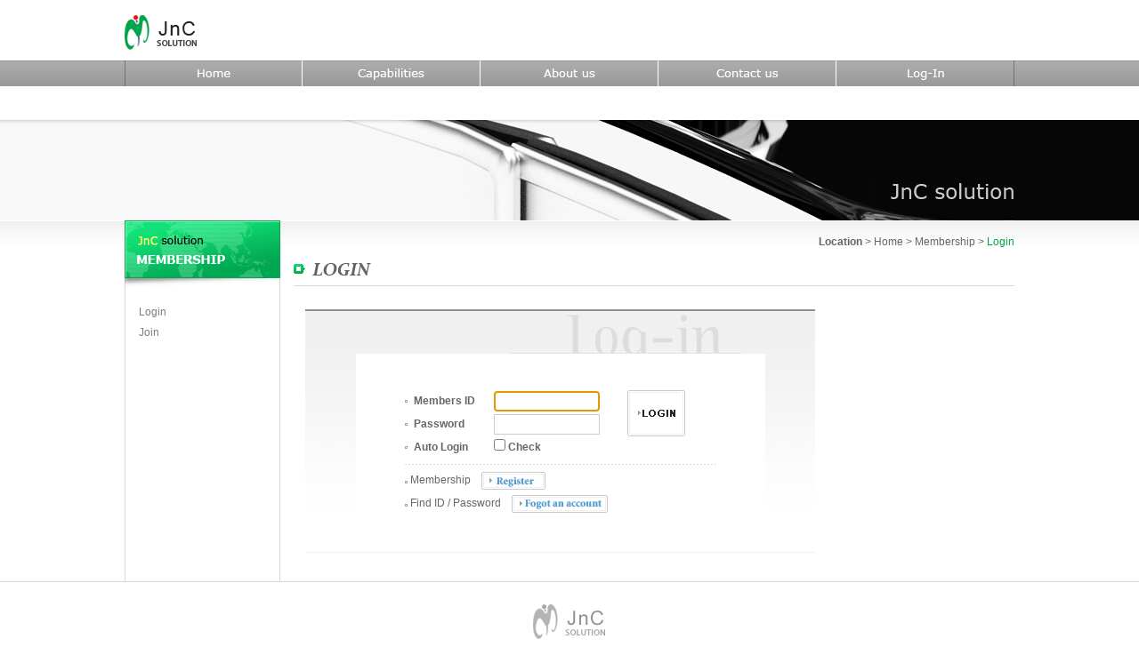

--- FILE ---
content_type: text/html
request_url: http://jncsolution.com/bbs/board.php?bo_table=product
body_size: 371
content:
<meta http-equiv="content-type" content="text/html; charset=euc-kr"><script type='text/javascript'>alert('You do not have permission to view the list.\n\nAfter login, please use the');</script><script type='text/javascript'> location.replace('./login.php?wr_id=&url=board.php%3Fbo_table%3Dproduct%26wr_id%3D'); </script>

--- FILE ---
content_type: text/html; charset=euc-kr
request_url: http://jncsolution.com/bbs/login.php?wr_id=&url=board.php%3Fbo_table%3Dproduct%26wr_id%3D
body_size: 11959
content:
<!-- <!DOCTYPE HTML PUBLIC "-//W3C//DTD HTML 4.01 Transitional//EN"> -->
<html>
<head>
<meta http-equiv="content-type" content="text/html; charset=euc-kr">
<title>로그인</title>
<link rel="stylesheet" href="../style.css" type="text/css">
</head>
<script type="text/javascript">
// 자바스크립트에서 사용하는 전역변수 선언
var g4_path      = "..";
var g4_bbs       = "bbs";
var g4_bbs_img   = "img";
var g4_url       = "http://jncsolution.com";
var g4_is_member = "";
var g4_is_admin  = "";
var g4_bo_table  = "";
var g4_sca       = "";
var g4_charset   = "euc-kr";
var g4_cookie_domain = "";
var g4_is_gecko  = navigator.userAgent.toLowerCase().indexOf("gecko") != -1;
var g4_is_ie     = navigator.userAgent.toLowerCase().indexOf("msie") != -1;
</script>
<script type="text/javascript" src="../js/jquery-1.4.2.min.js"></script>
<script type="text/javascript" src="../js/common.js"></script>
<body topmargin="0" leftmargin="0" >
<a name="g4_head"></a>
<link rel="stylesheet" href="/css/style.css" type="text/css" />
<script language="javascript" src="/js/script.js"></script>

<!--본 파일은 로고, 메뉴, 최상단의 작은 메뉴 등을 수정할 수 있습니다. -->
<body onLoad="MM_preloadImages('/images/main/menu_home.gif','/images/main/menu_capabilities.gif','/images/main/menu_about.gif','/images/main/menu_contact_ov.gif')"><table width="100%" border="0" align="center" cellpadding="0" cellspacing="0">
  <tr>
    <td valign="top" background="/images/main/top_bg.gif" class="bg1">
    <table width="1000" border="0" align="center" cellpadding="0" cellspacing="0">
          <tr>
            <td align="left"><a href="/"><img src="/images/main/logo.gif" alt="Jnc solution"  /></a></td>
          </tr>
      <tr valign="top" height="67">
            <td align="left"><table width="1000" border="0" cellspacing="0" cellpadding="0" class="gnb">
              <tr>
                <td width="200" align="left"><span id=menu_3><a  onmouseover="selectMenu(3);" href="/"><img src="/images/main/menu_home.gif" alt="Home" name="m1" width="200" height="29" onMouseOver="MM_swapImage('m1','','/images/main/menu_home_ov.gif','m2','','/images/main/menu_capabilities.gif','m3','','/images/main/menu_about.gif','m4','','/images/main/menu_contact.gif','m5','','/images/main/menu_login.gif','m6','','/images/main/menu_logout.gif',1)"/></a></span></td>
                <td width="200" align="left"><span id=menu_1><a  onmouseover="selectMenu(1);" href="/sub1.php"><img src="/images/main/menu_capabilities.gif" alt="CaApabilities" name="m2" width="200" height="29" onMouseOver="MM_swapImage('m1','','/images/main/menu_home.gif','m2','','/images/main/menu_capabilities_ov.gif','m3','','/images/main/menu_about.gif','m4','','/images/main/menu_contact.gif','m5','','/images/main/menu_login.gif','m6','','/images/main/menu_logout.gif',1)"/></a></span></td>
                <td width="200" align="left"><span id=menu_2><a  onmouseover="selectMenu(2);" href="/sub2.php"><img src="/images/main/menu_about.gif" alt="About us" name="m3" width="200" height="29" onMouseOver="MM_swapImage('m1','','/images/main/menu_home.gif','m2','','/images/main/menu_capabilities.gif','m3','','/images/main/menu_about_ov.gif','m4','','/images/main/menu_contact.gif','m5','','/images/main/menu_login.gif','m6','','/images/main/menu_logout.gif',1)"/></a></span></td>
                <td width="200" align="right"><span id=menu_4><a  onmouseover="selectMenu(4);" href="/sub3.php"><img src="/images/main/menu_contact.gif" alt="Contact us" name="m4" width="200" height="29" onMouseOver="MM_swapImage('m1','','/images/main/menu_home.gif','m2','','/images/main/menu_capabilities.gif','m3','','/images/main/menu_about.gif','m4','','/images/main/menu_contact_ov.gif','m5','','/images/main/menu_login.gif','m6','','/images/main/menu_logout.gif',1)"/></a></td>
                               <td width="200" align="right"><a  onmouseover="selectMenu(5);" href="/bbs/board.php?bo_table=product "><img src="/images/main/menu_login.gif" alt="Contact us" name="m5" width="200" height="29" id="m5" onMouseOver="MM_swapImage('m1','','/images/main/menu_home.gif','m2','','/images/main/menu_capabilities.gif','m3','','/images/main/menu_about.gif','m4','','/images/main/menu_contact.gif','m5','','/images/main/menu_login_ov.gif',1)"/></a></td>
                              </tr>
              <tr>
                <td colspan="3"><span id=submenu_1 style="display:none;">
                  <a href="/sub1-2.php">Development</a> &nbsp;&nbsp;
                  <a href="/sub1-3.php">Engineering</a> &nbsp;&nbsp;
                  <a href="/sub1-4.php">Manufacturing</a>
                </span><span id=submenu_2 style="display:none; margin-left:400px">
                    <a href="/sub2.php">About us</a> &nbsp;&nbsp;
                    <a href="/sub2-2.php">History</a>
                </span></td>
                <td>&nbsp;</td>
                <td>&nbsp;</td>
              </tr>
          </table></td>
        </tr>
        </table></td>
  </tr>
</table>
<table width="100%" border="0" cellspacing="0" cellpadding="0">
  <tr>
    <td align="center" bgcolor="#e2e2e2" background="/images/sub/v_bg.gif" class="bg1">&nbsp;</td>
    <td width="1000" align="center" background="/images/sub/v_bg.gif" bgcolor="#e2e2e2" class="bg1"><img src="/images/sub/top_visual.jpg" alt="Welcome to JnC solution &ldquo;Helping Clients Create, Design and Manufacture Innovative &amp; competitive Products&rdquo;" /></td>
    <td align="center" bgcolor="#e2e2e2" background="/images/sub/v_bg_right.gif" class="bg1">&nbsp;</td>
  </tr>
</table>
<table width="100%" height="20%"  border="0" cellspacing="0" cellpadding="0" class="content">
  <tr>
    <td  valign="top"><table width="1000" height="100%"  border="0" align="center" cellpadding="0" cellspacing="0">
      <tr>
        <td width="175" height="100%" valign="top" ><table width="100%" height="100%" border="0" cellspacing="0" cellpadding="0">
          <tr>
            <td height="89" valign="top" ><img src="/images/sub/menu_membership.gif" /></td>
          </tr>
          <tr valign="top">
            <td height="100%"  class="lmenu_line"><table width="100%" border="0" cellpadding="0" cellspacing="0">
              <tr>
                <td class="lmenu_txt"><a href="login.php">Login</a></td>
              </tr>
              <tr>
                <td class="lmenu_txt"><a href="register.php">Join</a></td>
              </tr>
            </table></td>
          </tr>
          </table></td>
        <td valign="top" class="pad_l15">
              
             <script type="text/javascript" src="../js/capslock.js"></script>

<form name="flogin" method="post" onsubmit="return flogin_submit(this);" autocomplete="off">
<input type="hidden" name="url" value='board.php%3Fbo_table%3Dproduct%26wr_id%3D'>
<table width="100%" border="0" cellspacing="0" cellpadding="0" >
          <tr>
            <td class="loca"><strong>Location</strong> &gt; Home &gt; Membership &gt; <span class="loca_bold">Login</span></td>
            </tr>
          <tr>
            <td class="tit"><img src="/images/sub/tit_login.gif" width="87" height="15" alt="Login" /></td>
            </tr>
          <tr>
            <td>
<table width="600" border="0" cellspacing="0" cellpadding="0">
<tr>
    <td height="26"></td>
    <td width="628"></td>
    <td width="20"></td>
</tr>
<tr>
    <td width="20" height="2"></td>
    <td width="628" bgcolor="#8F8F8F"></td>
    <td width="20"></td>
</tr>
<tr>
    <td width="20" height="48"></td>
    <td width="628" align="right" background="../skin/member/basic/img/login_table_bg_top.gif"><img src="../skin/member/basic/img/login_img.gif" width="344" height="48"></td>
    <td width="20"></td>
</tr>
<tr>
    <td width="20" height="223"></td>
    <td width="628" align="center" background="../skin/member/basic/img/login_table_bg.gif">
        <table width="460" border="0" cellspacing="0" cellpadding="0">
        <tr>
            <td width="460" height="223" align="center" bgcolor="#FFFFFF">
                <table width="350" border="0" cellpadding="0" cellspacing="0">
                <tr>
                    <td width="250">
                        <table width="250" border="0" cellpadding="0" cellspacing="0">
                        <tr>
                            <td width="10"><img src="../skin/member/basic/img/icon.gif" width="3" height="3"></td>
                            <td width="90" height="26"><b>Members ID</b></td>
                            <td width="150"><INPUT type=text class=ed maxLength=20 size=15 name=mb_id itemname="아이디" required minlength="2"></td>
                        </tr>
                        <tr>
                            <td><img src="../skin/member/basic/img/icon.gif" width="3" height="3"></td>
                            <td height="26"><b>Password</b></td>
                            <td><INPUT type=password class=ed maxLength=20 size=15 name=mb_password id="login_mb_password" itemname="패스워드" required onkeypress="check_capslock(event, 'login_mb_password');"></td>
                        </tr>
                        <tr>
                            <td><img src="../skin/member/basic/img/icon.gif" width="3" height="3"></td>
                            <td height="26"><b>Auto Login</b></td>
                            <td><INPUT onclick="if (this.checked) { if (confirm('Are you sure you want to enable automatic login?')) { this.checked = true; } else { this.checked = false;} }" type=checkbox name=auto_login>
                                <b>Check</b></td>
                        </tr>
                        </table>
                    </td>
                    <td width="100" valign="top"><INPUT type=image width="65" height="52" src="../skin/member/basic/img/btn_login.gif" border=0></td>
                </tr>
                <tr>
                    <td height="5" colspan="2"></td>
                </tr>
                <tr>
                    <td height="1" background="../skin/member/basic/img/dot_line.gif" colspan="2"></td>
                </tr>
                <tr>
                    <td height="5" colspan="2"></td>
                </tr>
                <tr>
                    <td height="26" colspan="2"><img src="../skin/member/basic/img/icon.gif" width="3" height="3"> Membership&nbsp;&nbsp;&nbsp;&nbsp;<a href="./register.php"><img width="72" height="20" src="../skin/member/basic/img/btn_register.gif" border=0 align="absmiddle"></a></td>
                </tr>
                <tr>
                    <!-- <td height="26" colspan="2"><img src="../skin/member/basic/img/icon.gif" width="3" height="3"> 아이디/패스워드를 잊으셨습니까?&nbsp;&nbsp;&nbsp;&nbsp;<a href="javascript:;" onclick="win_password_forget('./password_forget.php');"><img src="../skin/member/basic/img/btn_password_forget.gif" width="108" height="20" border=0 align="absmiddle"></td> -->
                    <td height="26" colspan="2"><img src="../skin/member/basic/img/icon.gif" width="3" height="3"> Find ID /  Password&nbsp;&nbsp;&nbsp;&nbsp;<a href="javascript:;" onclick="win_password_lost();"><img src="../skin/member/basic/img/btn_password_forget.gif" width="108" height="20" border=0 align="absmiddle"></td>
                </tr>
                </table></td>
        </tr>
        </table></td>
    <td width="20"></td>
</tr>
<tr>
    <td width="20" height="1"></td>
    <td width="628" bgcolor="#F0F0F0"></td>
    <td width="20"></td>
</tr>
<tr>
    <td height="20" colspan="3"></td>
</tr>
</table>
</form></td>
            </tr>
          </table></td>
      </tr>
    </table></td>
  </tr>
</table>


<script type='text/javascript'>
document.flogin.mb_id.focus();

function flogin_submit(f)
{
    f.action = '../bbs/login_check.php';
    return true;
}
</script>
<table width="100%" border="0" cellspacing="0" cellpadding="0">
  <tr>
    <td class="copy"><img src="/images/main/copy.gif" width="424" height="80" /></td>
  </tr>
</table>


--- FILE ---
content_type: text/css
request_url: http://jncsolution.com/style.css
body_size: 3539
content:
body, td, p, input, button, textarea, select, .c1 { font-family:돋움; font-size:9pt; color:#585858;line-height: 150%; margin-left: 0px;	margin-top: 0px;}

a       {color:#666666; text-decoration:none; word-spacing: -1px; font-size: 12px;line-height:18px;}
a:link  {color:#666666; text-decoration:none; word-spacing: -1px; font-size: 12px;line-height:18px;}
a:visited  {color:#666666; text-decoration:none; word-spacing: -1px; font-size: 12px;line-height:18px;}
a:hover {color:#FF6600; text-decoration:none; word-spacing: -1px; font-size: 12px;line-height:18px;}

.menu1       {font-family:"돋움"; color:#666666; font-size: 12px;  word-spacing: -1px; line-height:28px;}
.menu1  a       {color:#666666; text-decoration:none; word-spacing: -1px; font-size: 12px;line-height:28px;}
.menu1  a:link  {color:#666666; text-decoration:none; word-spacing: -1px; font-size: 12px;line-height:28px;}
.menu1  a:visited  {color:#666666; text-decoration:none; word-spacing: -1px; font-size: 12px;line-height:28px;}
.menu1  a:hover {color:#111111; text-decoration:none; word-spacing: -1px; font-size: 12px;line-height:28px;}

.notice       {font-family:"돋움"; color:#666666; font-size: 12px;  word-spacing: -1px; line-height:20px;}
.notice  a       {color:#666666; text-decoration:none; word-spacing: -1px; font-size: 12px;line-height:20px;}
.notice  a:link  {color:#666666; text-decoration:none; word-spacing: -1px; font-size: 12px;line-height:20px;}
.notice  a:visited  {color:#666666; text-decoration:none; word-spacing: -1px; font-size: 12px;line-height:20px;}
.notice  a:hover {color:#FF6600; text-decoration:none; word-spacing: -1px; font-size: 12px;line-height:20px;}


.date          {color: #888888; font-size: 9pt; word-spacing: -1px; text-decoration:none;font-family:"돋움";line-height:20px;}
.date  a       {color:#888888; text-decoration:none; word-spacing: -1px; font-size: 9pt;line-height:20px;}
.date  a:link  {color:#888888; text-decoration:none; word-spacing: -1px; font-size: 9pt;line-height:20px;}
.date  a:visited  {color:#888888; text-decoration:none; word-spacing: -1px; font-size: 9pt;line-height:20px;}
.date  a:hover {color:#FF6600; text-decoration:none; word-spacing: -1px; font-size: 9pt;line-height:20px;}

.member { font-weight:bold; }
.guest  { font-weight:normal; }

.lh { line-height: 150%; }
.jt { text-align:justify; }

.li { font-weight:bold; font-size:18px; vertical-align:-4px; color:#66AEAD; }

.ul { list-style-type:square; color:#66AEAD; }

.ct { font-family: Verdana, 돋움; color:#222222; } 

.ed { border:1px solid #CCCCCC; } 
.tx { border:1px solid #CCCCCC; } 

.small { font-size:8pt; font-family:돋움; }
.index {color:#8B8D96;line-height: 150%;}
.inputstyle 		{BORDER: #E0E0E0 1px solid; FONT-SIZE: 9pt;  BACKGROUND-COLOR:#ffffff;}
.textarea 		{	font-size: 9pt; background-color: #FFFFFF;	BACKGROUND-COLOR:#FAFAFA;	BORDER: #E0E0E0 1px solid; 
			padding:5pt 10pt 10pt 5pt;	overflow-y:auto; overflow-x:inherit; 	width : 380px; 	height :200px;}
.title {	font-family: "돋움";	font-size: 12px;	line-height: 20px;	color: #3399CC;	font-weight: bold;	word-spacing: -1px;	}
.title2 {	font-family: "돋움";	font-size: 12px;	line-height: 20px;	color: #003366;	word-spacing: -1px;	}
.pro_detail {	font-family: "돋움";	font-size: 12px;	line-height: 20px;	color: #888888;	word-spacing: -1px;			}

.inputstyle {font-family: "돋움";	font-size: 12px;	line-height: 14px;	color: #333333;	border: 1px solid #cccccc;}

BODY 
a {selector-dummy: expression(this.hideFocus=true);}

--- FILE ---
content_type: text/css
request_url: http://jncsolution.com/css/style.css
body_size: 6291
content:
@charset "utf-8";

/* Common Style */

body, td, tr,  input, li, p
{
   	font-size: 12px;
	font-family: "Verdana","Tahoma", "Arial", Helvetica, sans-serif;
	color: #666;
	line-height:19px;
	/*overflow:auto;*/
	margin-top:0;
	margin-bottom:0;
	margin-right:0;
	margin-left:0;
	text-decoration: none;  
	SCROLLBAR-FACE-COLOR: #f2f2f2; 
	SCROLLBAR-HIGHLIGHT-COLOR: #999999; 
	SCROLLBAR-SHADOW-COLOR: #999999; 
	SCROLLBAR-3DLIGHT-COLOR: #ffffff; 
	SCROLLBAR-ARROW-COLOR: #999999; 
	SCROLLBAR-TRACK-COLOR: #f2f2f2; 
	SCROLLBAR-DARKSHADOW-COLOR: #ffffff;
}

img{border:0px;}

/* 텍스트 규정 */
.w_txt {color: #fff;}
.gr_txt {color: #00a248;}
.gr2_txt {color: #494949;}
.gr3_txt {color: #cccccc;}
.bl_txt {color: #39bcd0;}
.or_txt {color: #ff6600;}
.or12_txt {color: #ff6600; font-size:12px;}
.rd_txt {color: #c10000; }
.bk_txt {color: #000;}


/* background-repeat */
.bg1{ background-repeat: repeat-x; }
.bg2{ background-repeat: repeat-y; }
.bg3{ background-repeat: no-repeat; }

/* line */
.u_line { border-bottom:#d7d7d7 solid 1px;}

/* margin */
.mar_10{ margin:10px;}
.mar_t10{ margin-top:10px;}
.mar_t20{ margin-top:20px;}
.mar_t30{ margin-top:30px;}
.mar_t100{ margin-top:100px;}
.mar_l10{margin-left:10px;}
.mar_l20{margin-left:20px;}
.mar_l30{margin-left:30px;}
.mar_b5{margin-bottom:5px;}
.mar_b10{margin-bottom:10px;}
.mar_b20{margin-bottom:20px;}
.mar_b30{margin-bottom:30px;}
.mar_b60{ margin-bottom:60px;}
.mar_r10{margin-right:10px;}
.mar_r20{margin-right:20px;}
.mar_tb5{ margin:5px 0;}
.mar_tb30{ margin:30px 0;}

/* padding */
.pad_t5{ padding-top:5px; }
.pad_t10{ padding-top:10px; }
.pad_t15{ padding-top:15px; }
.pad_t20{ padding-top:20px; }
.pad_t25{ padding-top:25px; }
.pad_t30{ padding-top:30px; }
.pad_t50{ padding-top:50px; }
.pad_l10{ padding-left:10px; }
.pad_l15{ padding-left:15px; }
.pad_l20{ padding-left:20px; }
.pad_l30{ padding-left:30px; }
.pad_l40{ padding-left:40px; }
.pad_r5{ padding-right:5px; }
.pad_r10{ padding-right:10px; }
.pad_r15{ padding-right:15px; }
.pad_r20{ padding-right:20px; }
.pad_r30{ padding-right:30px; }
pad_r100 {padding-right:100px;}
.pad_b5{ padding-bottom:5px; }
.pad_b10{ padding-bottom:10px; }
.pad_b15{ padding-bottom:15px; }
.pad_b20{ padding-bottom:20px; }
.pad_b30{ padding-bottom:30px; }
.pad_tb30{ padding:30px 0; }
.pad_tb10{ padding:10px 0; }

/* link */
a {outline:none; select-dummy: expression(this.hideFocus=true);} 
a:link{color:#7d7d7d;text-decoration:none; selector-dummy : expression(this.hideFocus=true);}
a:visited{color:#7d7d7d;text-decoration:none; selector-dummy : expression(this.hideFocus=true);}
a:active{color:#7d7d7d;text-decoration:none; selector-dummy : expression(this.hideFocus=true);}
a:hover{color:#00a651;text-decoration:none; selector-dummy : expression(this.hideFocus=true);}

.copy {border-top: 1px solid #d7d7d7; margin-top:30px; padding:25px; text-align:center; }

/*gnb*/
.gnb { background:#FFF}
.gnb td { font-size:10px; text-align:center; }
.gnb td a {outline:none; select-dummy: expression(this.hideFocus=true); font-size:11px;} 
.gnb td a:link{color:#707070;text-decoration:none; selector-dummy : expression(this.hideFocus=true); font-size:11px;}
.gnb td a:visited{color:#707070;text-decoration:none; selector-dummy : expression(this.hideFocus=true); font-size:11px;}
.gnb td a:active{color:#707070;text-decoration:none; selector-dummy : expression(this.hideFocus=true); font-size:11px;}
.gnb td a:hover{color:#252525;text-decoration:none; selector-dummy : expression(this.hideFocus=true); font-size:11px;}

/*content*/
.content { background: url(/images/sub/content_bg.gif) top repeat-x; }
.tit {border-bottom: 1px solid #d7d7d7; padding:14px 0 10px 0;}
.loca {font: 10px ; color: #666666; text-decoration: none; selector-dummy : expression(this.hideFocus=true);text-align:right; padding-top:15px;}
.loca_bold {font: bold 10px; color: #00a248; text-decoration: none; selector-dummy : expression(this.hideFocus=true);text-align:right;}
.s_tit {color: #00a248; font-size:15px; font-style:italic; padding:20px 0 5px 0}
.about { background:url(/images/sub/about_bg.jpg) bottom right no-repeat; padding:30px 0 180px 0; }

/*탭*/
.tab{width:100%; margin:30px 0; float:left;border-top: 2px solid #00a248; }
.tab td{ list-style-type:none; width:25%; float:left;}
.tab td a{	outline:none;	background:#ccc;	display:block;	height:30px; line-height:30px; text-align:center; color:#fff;text-decoration:none;}
.tab td a.selected{ background:#efefef; text-decoration:none;	color:#00a248;	cursor: hand;}
.tab td a:hover{background:#efefef;color:#00a248;text-decoration:none; selector-dummy : expression(this.hideFocus=true);line-height:30px;}

.panel{clear:both; padding-top:20px;}
.panel li{	list-style-type:none;}
.panel li img{ margin-right:30px;}

/*left menu*/
.lmenu_line { border-left:#d7d7d7 solid 1px; border-right:#d7d7d7 solid 1px; padding:0 15px 20px 15px;}
.lmenu_txt_ov { font-size:13px; color:#00a651; padding-top:5px;}
.lmenu_txt_ov a {outline:none; select-dummy: expression(this.hideFocus=true);} 
.lmenu_txt_ov a:link{color:#00a651;text-decoration:none; selector-dummy : expression(this.hideFocus=true);}
.lmenu_txt_ov a:visited{color:#00a651;text-decoration:none; selector-dummy : expression(this.hideFocus=true);}
.lmenu_txt_ov a:active{color:#00a651;text-decoration:none; selector-dummy : expression(this.hideFocus=true);}
.lmenu_txt_ov a:hover{color:#00a651;text-decoration:none; selector-dummy : expression(this.hideFocus=true);}
.lmenu_txt{ font-size:13px; color:#666; padding-top:5px;}
.lmenu_sub_txt { line-height:160%; padding:5px 0 10px 5px; border-bottom:#d7d7d7 1px solid;font-size:11px; }
.lmenu_sub_txt a {outline:none; select-dummy: expression(this.hideFocus=true);} 
.lmenu_sub_txt a:link{font-size:11px;text-decoration:none; selector-dummy : expression(this.hideFocus=true);}
.lmenu_sub_txt a:visited{font-size:11px; text-decoration:none; selector-dummy : expression(this.hideFocus=true);}
.lmenu_sub_txt a:active{font-size:11px; text-decoration:none; selector-dummy : expression(this.hideFocus=true);}
.lmenu_sub_txt a:hover{font-size:11px; text-decoration:none; selector-dummy : expression(this.hideFocus=true);}
